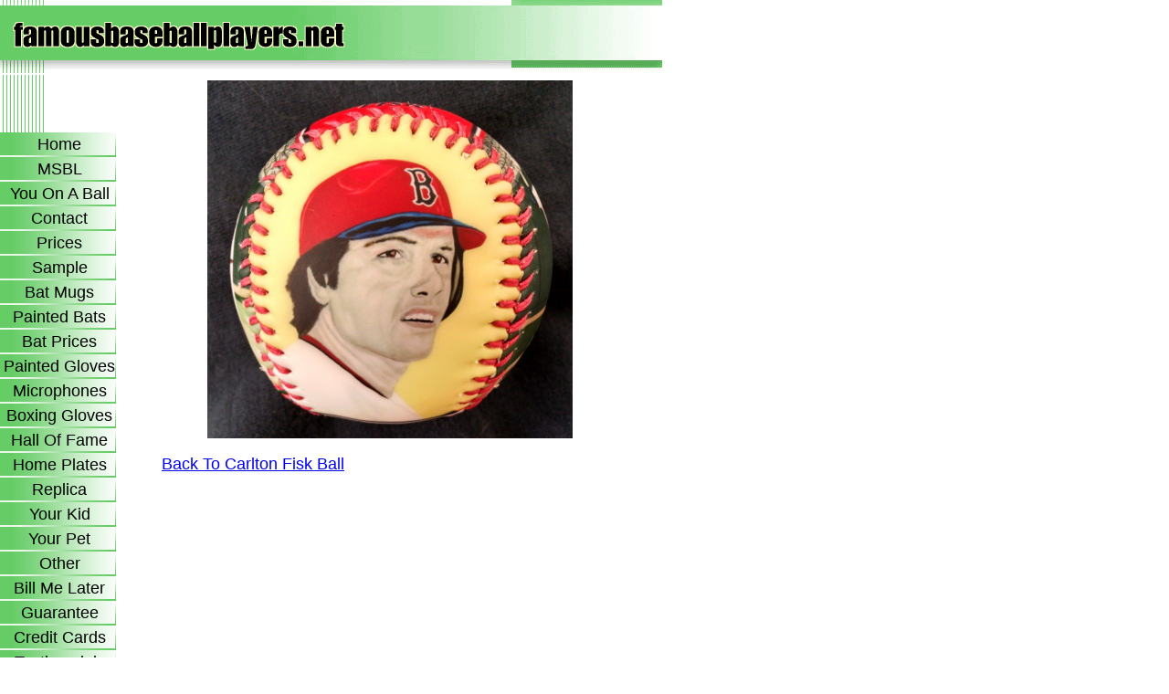

--- FILE ---
content_type: text/html; charset=UTF-8
request_url: https://www.famousbaseballplayers.net/fiskclose1.html
body_size: 1831
content:
<!DOCTYPE HTML>
<html>
<head><meta http-equiv="content-type" content="text/html; charset=UTF-8"><title>fiskclose1</title><meta name="description" content="fiskclose1"><link href="/sd/support-files/A.style.css.pagespeed.cf.rzLWn3HWVO.css" rel="stylesheet" type="text/css">
<!-- start: tool_blocks.sbi_html_head -->
<link rel="canonical" href="https://www.famousbaseballplayers.net/fiskclose1.html"/>
<link rel="alternate" type="application/rss+xml" title="RSS" href="https://www.famousbaseballplayers.net/legends.xml">
<meta property="og:title" content="fiskclose1"/>
<meta property="og:description" content="fiskclose1"/>
<meta property="og:type" content="article"/>
<meta property="og:url" content="https://www.famousbaseballplayers.net/fiskclose1.html"/>
<!-- SD -->
<script>var https_page=0</script>
<!-- end: tool_blocks.sbi_html_head -->
<!-- start: shared_blocks.43616162#end-of-head -->
<!-- end: shared_blocks.43616162#end-of-head -->
<script>var FIX=FIX||{};FIX.designMode="legacy";</script></head>
<body>
<div id="PageWrapper">
<div id="Header">
<div class="Liner">
<!-- start: shared_blocks.43616154#top-of-header -->
<!-- end: shared_blocks.43616154#top-of-header -->
<!-- start: shared_blocks.43616110#bottom-of-header -->
<!-- end: shared_blocks.43616110#bottom-of-header -->
</div><!-- end Liner -->
</div><!-- end Header -->
<div id="ContentWrapper">
<div id="ContentColumn">
<div class="Liner">
<!-- start: shared_blocks.43616103#above-h1 -->
<!-- end: shared_blocks.43616103#above-h1 -->
<!-- start: shared_blocks.43616170#below-h1 -->
<!-- end: shared_blocks.43616170#below-h1 -->
<!-- start: shared_blocks.43616160#below-paragraph-1 -->
<!-- end: shared_blocks.43616160#below-paragraph-1 -->
<center><img src=https://www.famousbaseballplayers.net/images/fiskball1400.jpg></center><p><font size=4><a href="https://www.famousbaseballplayers.net/carltonfiskball.html">Back To Carlton Fisk Ball</a>
<!-- start: shared_blocks.43616157#above-socialize-it -->
<!-- end: shared_blocks.43616157#above-socialize-it -->
<!-- start: shared_blocks.43616108#socialize-it -->
<!-- start: tool_blocks.faceit_comment -->
<!-- end: tool_blocks.faceit_comment -->
<!-- end: shared_blocks.43616108#socialize-it -->
<!-- start: shared_blocks.43616151#below-socialize-it -->
<!-- end: shared_blocks.43616151#below-socialize-it -->
</div><!-- end Liner -->
</div><!-- end ContentColumn -->
</div><!-- end ContentWrapper -->
<div id="NavColumn">
<div class="Liner">
<!-- start: shared_blocks.43616171#top-of-nav-column -->
<!-- end: shared_blocks.43616171#top-of-nav-column -->
<!-- start: shared_blocks.43616164#navigation -->
<!-- start: tool_blocks.navbar --><div class="Navigation"><ul><li class=""><a href="/">Home</a></li><li class=""><a href="/msbl.html">MSBL</a></li><li class=""><a href="/you.html">You On A Ball</a></li><li class=""><a href="/contact.html">Contact</a></li><li class=""><a href="/prices.html">Prices</a></li><li class=""><a href="/samplebaseballs.html">Sample Baseballs</a></li><li class=""><a href="/batmugs.html">Bat Mugs</a></li><li class=""><a href="/paintedbats.html">Painted Bats</a></li><li class=""><a href="/batprices.html">Bat Prices</a></li><li class=""><a href="/paintedgloves.html">Painted Gloves</a></li><li class=""><a href="/paintedmicrophones.html">Microphones</a></li><li class=""><a href="/boxinggloves.html">Boxing Gloves</a></li><li class=""><a href="/halloffameballs.html">Hall Of Fame</a></li><li class=""><a href="/homeplates2.html">Home Plates</a></li><li class=""><a href="/paintedfootballs.html">Replica Footballs</a></li><li class=""><a href="/yourkid.html">Your Kid</a></li><li class=""><a href="/yourpet.html">Your Pet</a></li><li class=""><a href="/otherstuff.html">Other</a></li><li class=""><a href="/billmelater.html">Bill Me Later</a></li><li class=""><a href="/guarantee.html">Guarantee</a></li><li class=""><a href="/creditcards.html">Credit Cards</a></li><li class=""><a href="/testimonials.html">Testimonials</a></li><li class=""><a href="/paymentoptions.html">Payment Options</a></li><li class=""><a href="/baseballarticles.html">Baseball Articles</a></li><li class=""><a href="/legends-blog.html">Baseball Blog</a></li><li class=""><a href="/photos.html">Photos</a></li><li class=""><a href="/steveramer.html">Get To Know Me</a></li><li class=""><a href="/faq.html">FAQ</a></li><li class=""><a href="/orderbymail.html">Order By Mail</a></li><li class=""><a href="/ashburnfoundation.html">Ashburn/Kalas</a></li><li class=""><a href="/mydad.html">My Dad</a></li><li class=""><a href="/privacy.html">Privacy Policy</a></li></ul></div>
<!-- end: tool_blocks.navbar -->
<!-- end: shared_blocks.43616164#navigation -->
<!-- start: shared_blocks.43616172#bottom-of-nav-column -->
<!-- end: shared_blocks.43616172#bottom-of-nav-column -->
</div><!-- end Liner -->
</div><!-- end NavColumn -->
<div id="Footer">
<div class="Liner">
<!-- start: shared_blocks.43616137#above-bottom-nav -->
<!-- end: shared_blocks.43616137#above-bottom-nav -->
<!-- start: shared_blocks.43616145#bottom-navigation -->
<!-- end: shared_blocks.43616145#bottom-navigation -->
<!-- start: shared_blocks.43616105#below-bottom-nav -->
<!-- end: shared_blocks.43616105#below-bottom-nav -->
<!-- start: shared_blocks.43616142#footer -->
<!-- end: shared_blocks.43616142#footer -->
</div><!-- end Liner -->
</div><!-- end Footer -->
</div><!-- end PageWrapper -->
<script src="/sd/support-files/fix.js.pagespeed.jm.3phKUrh9Pj.js"></script>
<script>FIX.doEndOfBody();</script>
<!-- start: tool_blocks.sbi_html_body_end -->
<script>var SS_PARAMS={pinterest_enabled:false,googleplus1_on_page:false,socializeit_onpage:false};</script><style>.g-recaptcha{display:inline-block}.recaptcha_wrapper{text-align:center}</style>
<script>if(typeof recaptcha_callbackings!=="undefined"){SS_PARAMS.recaptcha_callbackings=recaptcha_callbackings||[]};</script><script>(function(d,id){if(d.getElementById(id)){return;}var s=d.createElement('script');s.async=true;s.defer=true;s.src="/ssjs/ldr.js";s.id=id;d.getElementsByTagName('head')[0].appendChild(s);})(document,'_ss_ldr_script');</script><!-- end: tool_blocks.sbi_html_body_end -->
<!-- Generated at 15:57:01 07-Jun-2025 with lifestyles-4-0-2col v143 -->
<script async src="/ssjs/lazyload.min.js.pagespeed.jm.GZJ6y5Iztl.js"></script>
</body>
</html>
